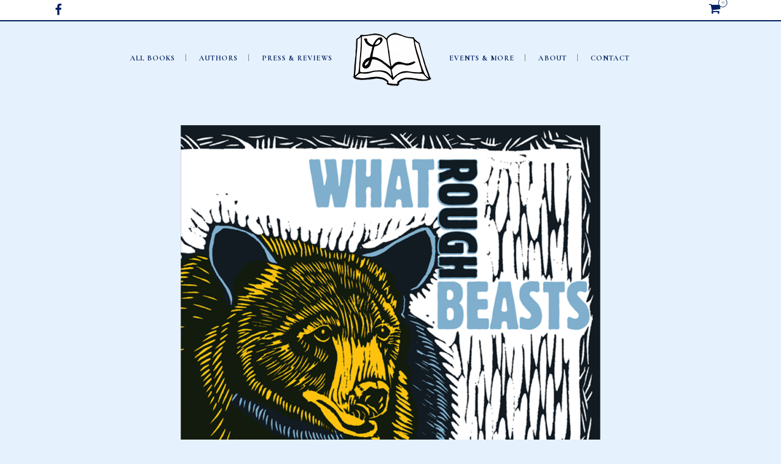

--- FILE ---
content_type: text/css
request_url: https://littoralbooks.com/wp-content/themes/stockholm-littoral/style.css?ver=6.9
body_size: -244
content:
/*Theme Name: Stockholm Littoral BooksTheme URI: http://demo.select-themes.com/stockholm/Description: A child theme of Stockholm ThemeAuthor: Select ThemesAuthor URI: http://select-themes.comVersion: 6.9Text Domain: stockholmTemplate: stockholm*/

--- FILE ---
content_type: text/css
request_url: https://littoralbooks.com/wp-content/themes/stockholm/css/style_dynamic_responsive_ms_id_10.css?ver=1764091295
body_size: -177
content:
		
		@media only screen and (max-width: 1000px){
					.header_bottom {
			background-color: #e5f1fc;
			}
							.header_bottom,
			nav.mobile_menu{
			background-color: #e5f1fc !important;
			}
						}
		@media only screen and (min-width: 480px) and (max-width: 768px){
		
					section.parallax_section_holder{
			height: auto !important;
			min-height: 400px;
			}
				
				}

        @media only screen and (max-width: 768px){
		            h1, h1 a {
			font-size: 30px; 						            }
		
		
		            h3, h3 a {
			font-size: 18px; 						            }
		
		
		
		
        }
        @media only screen and (max-width: 600px) {
		
		
		
		
		
		        }
		@media only screen and (max-width: 480px){
		
					section.parallax_section_holder{
			height: auto !important;
			min-height: 400px;
			}
				
				}
		
		

--- FILE ---
content_type: application/javascript; charset=UTF-8
request_url: https://littoralbooks.com/wp-content/themes/stockholm/js/default_dynamic_ms_id_10.js?ver=1764091295
body_size: 1101
content:
		
		function ajaxSubmitCommentForm(){
		"use strict";
		
		var options = {
		success: function(){
		$j("#commentform textarea").val("");
		$j("#commentform .success p").text("Comment has been sent!");
		}
		};
		
		$j('#commentform').submit(function() {
		$j(this).find('input[type="submit"]').next('.success').remove();
		$j(this).find('input[type="submit"]').after('<div class="success"><p></p></div>');
		$j(this).ajaxSubmit(options);
		return false;
		});
		}
		var header_height = 100;
		var min_header_height_scroll = 57;
		var min_header_height_fixed_hidden = 50;
		var min_header_height_sticky = 60;
		var scroll_amount_for_sticky = 85;
		var content_line_height = 60;
		var header_bottom_border_weight = 1;
		var scroll_amount_for_fixed_hiding = 200;
		var paspartu_width_init = 0.02;
		var search_header_height = 50;
		
						header_height = 120;
											min_header_height_sticky = 60;
											var logo_height = 130; // stockholm logo height
		var logo_width = 280; // stockholm logo width
						logo_height  = 100;
				logo_width = 133;
					header_top_height = 33;
		
				
				
		var loading_text;
		loading_text = 'Loading new posts...';
		var finished_text;
		finished_text = 'No more posts';
					
			var piechartcolor;
			piechartcolor	= "#e6ae48";
							piechartcolor = "#002060";
						
			var geocoder;
			var map;
			
			function initialize() {
			"use strict";
			// Create an array of styles.
						var mapStyles = [
			{
			stylers: [
			{hue: "#393939" },
			{saturation: "-100"},
			{lightness: "-60"},
			{gamma: 1}
			]
			}
			];
			var qodeMapType = new google.maps.StyledMapType(mapStyles, {name: "Qode Google Map"});
			
			geocoder = new google.maps.Geocoder();
			var latlng = new google.maps.LatLng(-34.397, 150.644);
			var myOptions = {
						zoom: 12,
							scrollwheel: false,
						center: latlng,
			zoomControl: true,
			zoomControlOptions: {
			style: google.maps.ZoomControlStyle.SMALL,
			position: google.maps.ControlPosition.RIGHT_CENTER
			},
			scaleControl: false,
			scaleControlOptions: {
			position: google.maps.ControlPosition.LEFT_CENTER
			},
			streetViewControl: false,
			streetViewControlOptions: {
			position: google.maps.ControlPosition.LEFT_CENTER
			},
			panControl: false,
			panControlOptions: {
			position: google.maps.ControlPosition.LEFT_CENTER
			},
			mapTypeControl: false,
			mapTypeControlOptions: {
			mapTypeIds: [google.maps.MapTypeId.ROADMAP, 'qode_style'],
			style: google.maps.MapTypeControlStyle.HORIZONTAL_BAR,
			position: google.maps.ControlPosition.LEFT_CENTER
			},
										mapTypeId: 'qode_style',
						mapId: "SELECT_MAP_ID",
			};
			map = new google.maps.Map(document.getElementById("map_canvas"), myOptions);
							map.mapTypes.set('qode_style', qodeMapType);
						}
			
			function codeAddress(data) {
			"use strict";
			
			if (data === '')
			return;
			
			var contentString = '<div id="content"><div id="siteNotice"></div><div id="bodyContent"><p>'+data+'</p></div></div>';
			var infowindow = new google.maps.InfoWindow({
			content: contentString
			});
						var pinImg = document.createElement( 'img' );
			pinImg.src = 'https://premium.berlianarts.com/littoralbooks/wp-content/themes/stockholm/img/pin.png';
						geocoder.geocode( { 'address': data}, function(results, status) {
			if (status === google.maps.GeocoderStatus.OK) {
			map.setCenter(results[0].geometry.location);
			var marker = new google.maps.marker.AdvancedMarkerElement({
			map: map,
			position: results[0].geometry.location,
							content:  pinImg,
						title: data['store_title']
			});
			google.maps.event.addListener(marker, 'click', function() {
			infowindow.open(map,marker);
			});
			}
			});
			}
			
			var $j = jQuery.noConflict();
			
			$j( document ).on(
			'qodefGoogleMapsCallbackEvent',
			function () {
			showContactMap();
			}
			);
					
		function showContactMap() {
		"use strict";
		
		if($j("#map_canvas").length > 0 && typeof google === 'object'){
		initialize();
		codeAddress("");
		codeAddress("");
		codeAddress("");
		codeAddress("");
		codeAddress("");
		}
		}
		
		var no_ajax_pages = [];
		var qode_root = 'https://littoralbooks.com/';
		var theme_root = 'https://littoralbooks.com/wp-content/themes/stockholm';
					var header_style_admin = "";
				if(typeof no_ajax_obj !== 'undefined') {
		no_ajax_pages = no_ajax_obj.no_ajax_pages;
		}
		
		